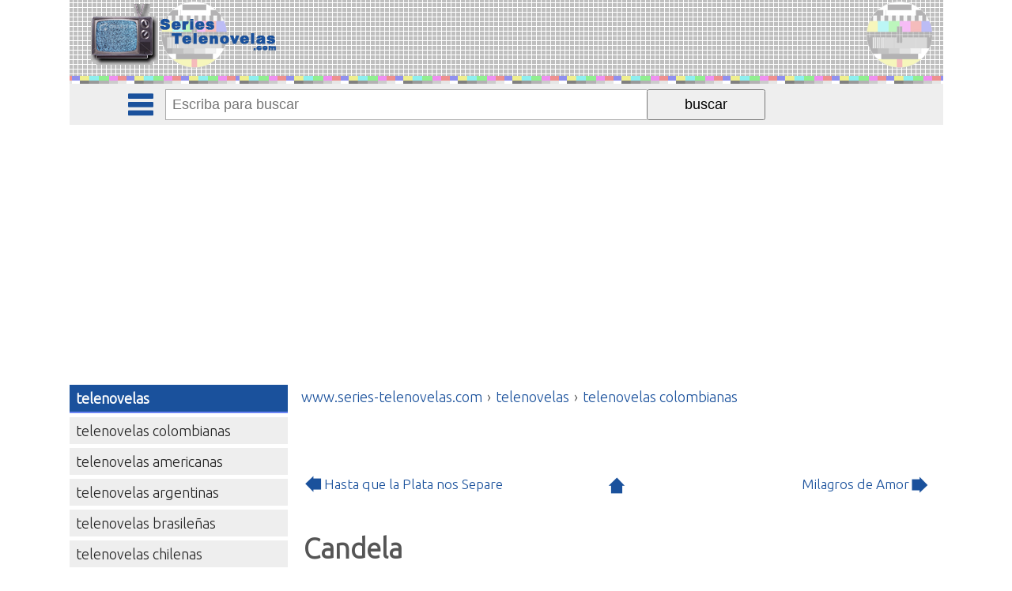

--- FILE ---
content_type: text/html; charset=iso-8859-1
request_url: https://www.series-telenovelas.com/telenovelas-colombianas/candela.htm
body_size: 3586
content:
<!DOCTYPE html PUBLIC "-//W3C//DTD XHTML 1.0 Transitional//EN" "https://www.w3.org/TR/xhtml1/DTD/xhtml1-transitional.dtd"><html xmlns="https://www.w3.org/1999/xhtml" xml:lang="ES" lang="ES"><head><meta http-equiv="Content-Type" content="text/html; charset=iso-8859-1"/><meta name="language" content="es"/><meta name=viewport content="width=device-width, initial-scale=1"><link href="https://fonts.googleapis.com/css?family=Open+Sans" rel="stylesheet" /><title>Candela</title><meta name="description" content="
Resumen de Candela
Candela es una historia desarrollada entre el embrujo y la magia del Caribe, en donde se narran amores dif&iacute;ciles y contrariados, en la que el destino se encarga de poner en contacto a los protagonistas para hacer de sus vidas un constante juego de em...
A&ntilde;o de producci&oacute;n&amp;nbsp;"/><meta name="keywords" content="candela,"/><meta name="author" content="J.L.G.T."/><meta name="copyright" content="J.L.G.T."/><base href="https://www.series-telenovelas.com/"/><meta name="identifier-url" content="https://www.series-telenovelas.com/"/><link rel="image_src" href="https://www.series-telenovelas.com/imgd/series-telenovelas-social.png" /><meta itemprop="image" content="https://www.series-telenovelas.com/imgd/series-telenovelas-social.png"><meta property="og:image" content="https://www.series-telenovelas.com/imgd/series-telenovelas-social.png"/><meta name="category" content="internet"/><meta name="robots" content="all"/><meta name="revisit-after" content="3 Days"/><meta name="rating" content="General"/><!--<link href="https://www.series-telenovelas.com/rss.php" rel="alternate" type="application/rss+xml" title="rss"/>--><!--<link rel="stylesheet" type="text/css" href="https://www.series-telenovelas.com/fcliente/css/estilos_gw.css" /><link rel="stylesheet" type="text/css" href="https://www.series-telenovelas.com/fcliente/css/estilos_meni.css" /><link rel="stylesheet" type="text/css" href="https://www.series-telenovelas.com/fcliente/css/estilos_mend.css" />--><link rel="stylesheet" type="text/css" href="https://www.series-telenovelas.com/css/estilos_art.css" /><!--<link rel="stylesheet" type="text/css" href="https://www.series-telenovelas.com/fcliente/css/estilos_art.css" />--><script type="text/javascript" data-ad-client="ca-pub-0694222376335407" async src="https://pagead2.googlesyndication.com/pagead/js/adsbygoogle.js"></script></head><body id="gw_body"><div id="gw_cabecera"><div class="gw_izq"><a href="/"><img src="/imgd/series-telenovelas-com.gif" alt="Home www.series-telenovelas.com" title="Home www.series-telenovelas.com" /></a></div><div style="clear:both;"></div></div><div id="barracomandos"><a href="" class="bot_menu"></a><a href="" class="bot_buscador"></a><a href="" class="bot_compartir"></a><form action="/buscador/" method="GET"><input type="text" id="q" name="q" value="" placeholder="Escriba para buscar" autocomplete="off"><input type="submit" value="buscar"><div id="rdobuscador"></div></form><div class="barrarrss"></div></div><div id="gw_cuerpo"><div id="gw_colizq"><ul id="meni_general"><li class="meni_0"><a href="https://www.series-telenovelas.com/telenovelas/" title="telenovelas">telenovelas</a><ul><li class="meni_1"><a href="https://www.series-telenovelas.com/telenovelas-colombianas/" title="telenovelas colombianas">telenovelas colombianas</a><ul></ul></li><li class="meni_1"><a href="https://www.series-telenovelas.com/telenovelas-americanas/" title="telenovelas americanas">telenovelas americanas</a></li><li class="meni_1"><a href="https://www.series-telenovelas.com/telenovelas-argentinas/" title="telenovelas argentinas">telenovelas argentinas</a></li><li class="meni_1"><a href="https://www.series-telenovelas.com/telenovelas-brasilenas/" title="telenovelas brasileñas">telenovelas brasileñas</a></li><li class="meni_1"><a href="https://www.series-telenovelas.com/telenovelas-chilenas/" title="telenovelas chilenas">telenovelas chilenas</a></li><li class="meni_1"><a href="https://www.series-telenovelas.com/telenovelas-coreanas/" title="telenovelas coreanas">telenovelas coreanas</a></li><li class="meni_1"><a href="https://www.series-telenovelas.com/telenovelas-cubanas/" title="telenovelas cubanas">telenovelas cubanas</a></li><li class="meni_1"><a href="https://www.series-telenovelas.com/telenovelas-dominicanas/" title="telenovelas dominicanas">telenovelas dominicanas</a></li><li class="meni_1"><a href="https://www.series-telenovelas.com/telenovelas-espanolas/" title="telenovelas españolas">telenovelas españolas</a></li><li class="meni_1"><a href="https://www.series-telenovelas.com/telenovelas-filipinas/" title="Telenovelas filipinas">telenovelas filipinas</a></li><li class="meni_1"><a href="https://www.series-telenovelas.com/telenovelas-italianas/" title="telenovelas italianas">telenovelas italianas</a></li><li class="meni_1"><a href="https://www.series-telenovelas.com/telenovelas-mexicanas/" title="telenovelas mexicanas">telenovelas mexicanas</a></li><li class="meni_1"><a href="https://www.series-telenovelas.com/telenovelas-peruanas/" title="telenovelas peruanas">telenovelas peruanas</a></li><li class="meni_1"><a href="https://www.series-telenovelas.com/telenovelas-portuguesas/" title="Telenovelas portuguesas">telenovelas portuguesas</a></li><li class="meni_1"><a href="https://www.series-telenovelas.com/telenovelas-puertorriquenas/" title="telenovelas puertorriqueñas">telenovelas puertorriqueñas</a></li><li class="meni_1"><a href="https://www.series-telenovelas.com/telenovelas-venezolanas/" title="telenovelas venezolanas">telenovelas venezolanas</a></li></ul></li><li class="meni_0"><a href="/" title="series TV de televisión">series TV de televisión</a><ul><li class="meni_1"><a href="https://www.series-telenovelas.com/comedias/" title="comedias de televisión o telecomedias">comedias o telecomedias</a></li><li class="meni_1"><a href="https://www.series-telenovelas.com/dibujos-animados/" title="dibujos animados">dibujos animados</a></li><li class="meni_1"><a href="https://www.series-telenovelas.com/series-costumbristas/" title="series costumbristas">series costumbristas</a></li><li class="meni_1"><a href="https://www.series-telenovelas.com/series-de-animacion/" title="series de animacion">series de animacion</a></li><li class="meni_1"><a href="https://www.series-telenovelas.com/series-de-aventuras/" title="series de aventuras">series de aventuras</a></li><li class="meni_1"><a href="https://www.series-telenovelas.com/series-cincia-ficcion/" title="series de ciencia ficcion">series de ciencia ficcion</a></li><li class="meni_1"><a href="https://www.series-telenovelas.com/series-de-fantasia/" title="series de fantasia">series de fantasia</a></li><li class="meni_1"><a href="https://www.series-telenovelas.com/series-de-terror/" title="series de terror">series de terror</a></li><li class="meni_1"><a href="https://www.series-telenovelas.com/series-dramaticas/" title="series dramaticas">series dramaticas</a></li><li class="meni_1"><a href="https://www.series-telenovelas.com/series-infantiles-juveniles/" title="series infantiles juveniles">series infantiles juveniles</a></li><li class="meni_1"><a href="https://www.series-telenovelas.com/series-policiacas-detectives/" title="series policiacas detectives">series policiacas detectives</a></li><li class="meni_1"><a href="https://www.series-telenovelas.com/sitcom/" title="sitcom">sitcom</a></li><li class="meni_1"><a href="https://www.series-telenovelas.com/series-tv/" title="otras series tv">otras series tv</a></li></ul></li></ul><script>var gw_colizq=document.getElementById('gw_colizq');
gw_colizq.style.display='none';</script></div><div id="gw_centro"><div class="gw_path" itemscope itemtype="https://schema.org/BreadcrumbList"><div itemprop="itemListElement" itemscope itemtype="https://schema.org/ListItem"><a title="" href="/" itemprop="item"><span itemprop="name">www.series-telenovelas.com</span></a><meta itemprop="position" content="1" /> › </div><div itemprop="itemListElement" itemscope itemtype="https://schema.org/ListItem"><a title="telenovelas" href="https://www.series-telenovelas.com/telenovelas/" itemprop="item"><span itemprop="name">telenovelas</span></a><meta itemprop="position" content="2" /> › </div><div itemprop="itemListElement" itemscope itemtype="https://schema.org/ListItem"><a title="telenovelas colombianas" href="https://www.series-telenovelas.com/telenovelas-colombianas/" itemprop="item"><span itemprop="name">telenovelas colombianas</span></a><meta itemprop="position" content="3" /></div></div><div class="art_navegacion"><a title="Hasta que la Plata nos Separe" href="https://www.series-telenovelas.com/telenovelas-colombianas/hasta-que-la-plata-nos-separe.htm" class="art_anterior"><img src="/imgd/no.gif" alt="anterior"/><span>Hasta que la Plata nos Separe</span></a><a title="" href="https://www.series-telenovelas.com/telenovelas-colombianas/" class="art_arriba">&nbsp;</a><a title="Milagros de Amor" href="https://www.series-telenovelas.com/telenovelas-colombianas/milagros-de-amor.htm" class="art_siguiente"><span>Milagros de Amor</span><img src="/imgd/no.gif" alt="siguiente"/></a></div><div id="art_titulo"><h1>Candela</h1></div><div id="art_texto" itemscope itemtype="http://schema.org/Movie"><div style="float:left;text-align:center"><img src="/img/telenovelas/candela_0.jpg" itemprop="image" vspace="0" hspace="10"><br/><br/><div class="st-bajofoto"><script type="text/javascript" async src="//pagead2.googlesyndication.com/pagead/js/adsbygoogle.js"></script><!-- Series-Telenovelas_Adaptable --><ins class="adsbygoogle" style="display:block" data-ad-client="ca-pub-0694222376335407" data-ad-slot="5382289936" data-ad-format="auto" data-full-width-responsive="true"></ins><script> (adsbygoogle = window.adsbygoogle || []).push({});</script></div></div><div class="st-coldatos">Título<br/><span class="st-titulo"><b itemprop="name">Candela</b></span>(<a href="/telenovelas-de-1996/" title="Telenovelas de 1996">1996</a>)<br/><br><b>Nacionalidad</b>&nbsp;<a href="/telenovelas-colombianas/" title="Telenovelas colombianas">Telenovelas colombianas</a><br/><br/><!--PUB_C_CENTRO_ART--><b><u>Protagonistas</u></b><br/><b><a href="/angie-cepeda/" title="Angie Cepeda">Angie Cepeda</a></b> - <br/><b><a href="/victor-mallarino/" title="Victor Mallarino">Victor Mallarino</a></b> - </div><div style="clear:both"></div><br/><b><u>Resumen de Candela</u></b><br/>Candela es una historia desarrollada entre el embrujo y la magia del Caribe, en donde se narran amores difíciles y contrariados, en la que el destino se encarga de poner en contacto a los protagonistas para hacer de sus vidas un constante juego de emociones. Carmela Daza y Candelaria luchan por el amor del mismo hombre...Martín Caballero, hasta cuando descubren que son madre e hija, situación que las lleva a intentar olvidar el amor por Caballero y recuperar todo aquello que han dejado de vivir entre ellas. Sin embargo, esto no es posible debido a las verdades que esconde Carmela en su vida. En medio de este triángulo amoroso existe la lucha entre el desarrollo industrial a raíz de la explotación de petróleo y la conservación del medio ambiente, tópico en el que se enfrentan arduamente Martín (industrial petrolero) y Candelaria Daza, quien protege la naturaleza de su region.<br/><br/><div style="float:left"><b>Imágenes de la telenovela</b><br/><img src="/img/telenovelas/candela_1.jpg" style="border:5px solid #FFF"><br><img src="/img/telenovelas/candela_2.jpg" style="border:5px solid #FFF"><br><img src="/img/telenovelas/candela_3.jpg" style="border:5px solid #FFF"><br></div><!--PUB_C_CENTROS_ID--><div style="clear:both"></div><br/><br/>ver otras telenovelas relacionadas con:<p class="art_etiquetas"><a href="https://www.series-telenovelas.com/telenovelas-colombianas/" title="Telenovelas colombianas">Telenovelas colombianas</a>, <a href="https://www.series-telenovelas.com/telenovelas-de-1996/" title="Telenovelas de 1996">Telenovelas de 1996</a>, <a href="https://www.series-telenovelas.com/angie-cepeda/" title="Angie Cepeda">Angie Cepeda</a>, <a href="https://www.series-telenovelas.com/victor-mallarino/" title="Victor Mallarino">Victor Mallarino</a></p><div class="gw_votos"><ul class="gw_estrellas"><li class="gw_estrella gw_estrella_select"><a href="javascript:votar(1,20201)" title="1 puntos" rel="nofollow">1</a></li><li class="gw_estrella gw_estrella_select"><a href="javascript:votar(2,20201)" title="2 puntos" rel="nofollow">2</a></li><li class="gw_estrella gw_estrella_select"><a href="javascript:votar(3,20201)" title="3 puntos" rel="nofollow">3</a></li><li class="gw_estrella gw_estrella_select"><a href="javascript:votar(4,20201)" title="4 puntos" rel="nofollow">4</a></li><li class="gw_estrella gw_estrella_select"><a href="javascript:votar(5,20201)" title="5 puntos" rel="nofollow">5</a></li><li class="gw_estrella gw_estrella_select"><a href="javascript:votar(6,20201)" title="6 puntos" rel="nofollow">6</a></li><li class="gw_estrella gw_estrella_select"><a href="javascript:votar(7,20201)" title="7 puntos" rel="nofollow">7</a></li><li class="gw_estrella gw_estrella_select"><a href="javascript:votar(8,20201)" title="8 puntos" rel="nofollow">8</a></li><li class="gw_estrella gw_estrella_select"><a href="javascript:votar(9,20201)" title="9 puntos" rel="nofollow">9</a></li><li class="gw_estrella gw_estrella_select"><a href="javascript:votar(10,20201)" title="10 puntos" rel="nofollow">10</a></li></ul><span class="hreview-aggregate" itemprop="aggregateRating" itemscope itemtype="https://schema.org/AggregateRating"><span class="rating">Puntuación: <span class="average" itemprop="ratingValue">9.50</span> de <span class="best" itemprop="bestRating">10</span> - <span class="votes" itemprop="reviewCount">2</span> voto(s).</span><meta itemprop="worstRating" content = "1"></span></div><div id="art_comentarios"><div id="comentarios"><div id="disqus_thread"></div></div><script type="text/javascript" charset="ISO-8859-1">var disqus_shortname = 'seriestelenovelascom';	var disqus_title = 'Candela';	var disqus_identifier = '20201'; (function() { var dsq = document.createElement('script'); dsq.type = 'text/javascript'; dsq.async = true; dsq.src = '//' + disqus_shortname + '.disqus.com/embed.js'; dsq.charset = 'ISO-8859-1'; (document.getElementsByTagName('head')[0] || document.getElementsByTagName('body')[0]).appendChild(dsq); })(); </script><noscript><style>#dsq-comments{text-align:left;}</style><div id="dsq-comments"> Mostrando <span id="dsq-num-posts">0</span> comentarios de <span>Candela</span><ul></ul></div></noscript><a href="https://disqus.com" class="dsq-brlink">Comentarios <span class="logo-disqus">Disqus</span></a></div></div><div class="gw_pub_centro"><script type="text/javascript" async src="//pagead2.googlesyndication.com/pagead/js/adsbygoogle.js"></script><ins class="adsbygoogle" style="display:block; text-align:center;" data-ad-layout="in-article" data-ad-format="fluid" data-ad-client="ca-pub-0694222376335407" data-ad-slot="4232859796"></ins><script> (adsbygoogle = window.adsbygoogle || []).push({});</script></div><div class="art_navegacion"><a title="Hasta que la Plata nos Separe" href="https://www.series-telenovelas.com/telenovelas-colombianas/hasta-que-la-plata-nos-separe.htm" class="art_anterior"><img src="/imgd/no.gif" alt="anterior"/><span>Hasta que la Plata nos Separe</span></a><a title="" href="https://www.series-telenovelas.com/telenovelas-colombianas/" class="art_arriba">&nbsp;</a><a title="Milagros de Amor" href="https://www.series-telenovelas.com/telenovelas-colombianas/milagros-de-amor.htm" class="art_siguiente"><span>Milagros de Amor</span><img src="/imgd/no.gif" alt="siguiente"/></a></div><div class="gw_pub_centro"><script type="text/javascript" async src="//pagead2.googlesyndication.com/pagead/js/adsbygoogle.js"></script><ins class="adsbygoogle" style="display:block" data-ad-format="autorelaxed" data-ad-client="ca-pub-0694222376335407" data-ad-slot="2313273465"></ins><script> (adsbygoogle = window.adsbygoogle || []).push({});</script></div></div><div id="gw_colder"></div><div class="gw_clear"></div></div><div id="gw_pie"><span style='margin-right:5px;'><a href='/contacto/'>Contacto</a> · <a href='/aviso-legal-politica-privacidad/'>Aviso Legal y Privacidad</a> M.G.L. - Series de televisión y telenovelas</span></div><div class="pub_horizontal"><!-- Global site tag (gtag.js) - Google Analytics --><script type="text/javascript" async src="https://www.googletagmanager.com/gtag/js?id=G-JPDQZLCXWE"></script><script type="text/javascript"> window.dataLayer = window.dataLayer || []; function gtag(){dataLayer.push(arguments);} gtag('js', new Date()); gtag('config', 'G-JPDQZLCXWE'); gtag('config', 'UA-4026989-10');</script></div><div class="gw_clear"></div><script src="https://www.series-telenovelas.com/script.js"></script></body></html><!--0.30162787437439-->

--- FILE ---
content_type: text/html; charset=utf-8
request_url: https://www.google.com/recaptcha/api2/aframe
body_size: 256
content:
<!DOCTYPE HTML><html><head><meta http-equiv="content-type" content="text/html; charset=UTF-8"></head><body><script nonce="n_u0W8jDeg2rfxXaBdkbfg">/** Anti-fraud and anti-abuse applications only. See google.com/recaptcha */ try{var clients={'sodar':'https://pagead2.googlesyndication.com/pagead/sodar?'};window.addEventListener("message",function(a){try{if(a.source===window.parent){var b=JSON.parse(a.data);var c=clients[b['id']];if(c){var d=document.createElement('img');d.src=c+b['params']+'&rc='+(localStorage.getItem("rc::a")?sessionStorage.getItem("rc::b"):"");window.document.body.appendChild(d);sessionStorage.setItem("rc::e",parseInt(sessionStorage.getItem("rc::e")||0)+1);localStorage.setItem("rc::h",'1768892913778');}}}catch(b){}});window.parent.postMessage("_grecaptcha_ready", "*");}catch(b){}</script></body></html>